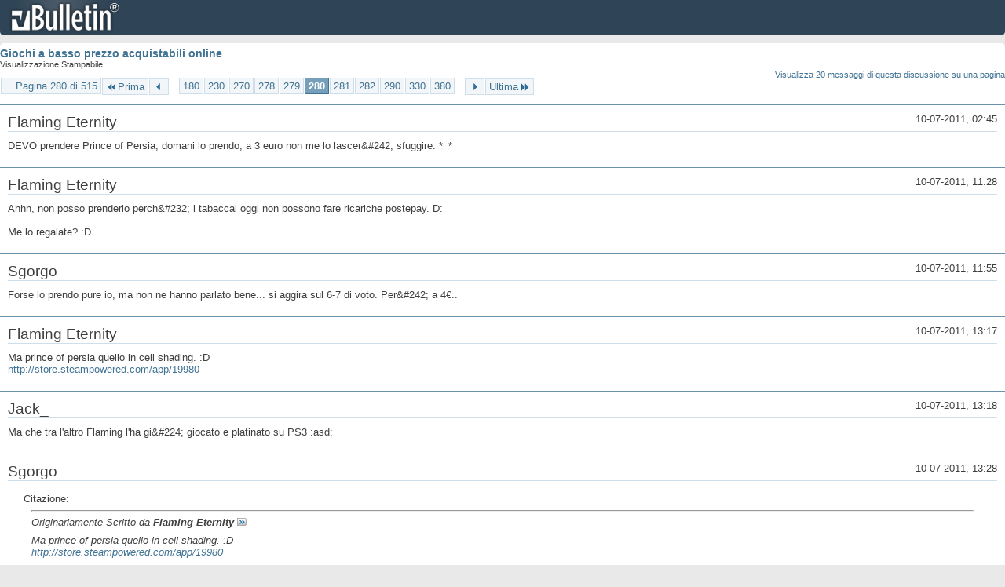

--- FILE ---
content_type: text/html; charset=ISO-8859-1
request_url: https://archivio-gamesurf.tiscali.it/forum/printthread.php?t=78435&s=7cdaeeaa43150ef680c896aacf8029ae&pp=10&page=280
body_size: 3201
content:
<!DOCTYPE html PUBLIC "-//W3C//DTD XHTML 1.0 Transitional//EN" "http://www.w3.org/TR/xhtml1/DTD/xhtml1-transitional.dtd">
<html xmlns="http://www.w3.org/1999/xhtml" dir="ltr" lang="it" id="vbulletin_html">
<head>
	<meta http-equiv="Content-Type" content="text/html; charset=ISO-8859-1" />
	<base href="https://archivio-gamesurf.tiscali.it/forum/" /><!--[if IE]></base><![endif]-->
	<meta name="generator" content="vBulletin 4.2.5" />

	
	<link rel="stylesheet" type="text/css" href="clientscript/vbulletin_css/style00023l/main-rollup.css?d=1558961691" />
	<link rel="stylesheet" type="text/css" href="clientscript/vbulletin_css/style00023l/printthread.css?d=1558961691" />
	



	<title> Giochi a basso prezzo acquistabili online</title>
	<link rel="stylesheet" type="text/css" href="clientscript/vbulletin_css/style00023l/additional.css?d=1558961691" />

</head>
<body>

<div class="above_body">
<div id="header" class="floatcontainer">
<div><a name="top" href="index.php?s=4535c9b0af51c77c612fefb7d6d95e78" class="logo-image"><img src="images/misc/vbulletin4_logo.png" alt="Gamesurf Forum - Powered by vBulletin" /></a></div>
</div>
</div>
<div class="body_wrapper">
<div id="pagetitle">
	<h1><a href="showthread.php?78435-Giochi-a-basso-prezzo-acquistabili-online&amp;s=4535c9b0af51c77c612fefb7d6d95e78">Giochi a basso prezzo acquistabili online</a></h1>
	<p class="description">Visualizzazione Stampabile</p>
</div>


	<div class="floatcontainer">
		<a class="maxperpage" href="printthread.php?s=4535c9b0af51c77c612fefb7d6d95e78&amp;t=78435&amp;pp=20">Visualizza 20 messaggi di questa discussione su una pagina</a>
		<div id="pagination_top">
			<form action="printthread.php?t=78435&amp;s=4535c9b0af51c77c612fefb7d6d95e78&amp;pp=10&amp;page=380" method="get" class="pagination popupmenu nohovermenu">
<input type="hidden" name="t" value="78435" /><input type="hidden" name="s" value="4535c9b0af51c77c612fefb7d6d95e78" /><input type="hidden" name="pp" value="10" />
	
		<span><a href="javascript://" class="popupctrl">Pagina 280 di 515</a></span>
		
		<span class="first_last"><a rel="start" href="printthread.php?t=78435&amp;s=4535c9b0af51c77c612fefb7d6d95e78&amp;pp=10" title="Prima Pagina - Risultati da 1 a 10 di 5,143"><img src="images/pagination/first-right.png" alt="Prima" />Prima</a></span>
		
		
		<span class="prev_next"><a rel="prev" href="printthread.php?t=78435&amp;s=4535c9b0af51c77c612fefb7d6d95e78&amp;pp=10&amp;page=279" title="Pagina Precedente - Risultati da 2,781 a 2,790 di 5,143"><img src="images/pagination/previous-right.png" alt="Precedente" /></a></span>
		
		
		<span class="separator">...</span>
		
		<span><a href="printthread.php?t=78435&amp;s=4535c9b0af51c77c612fefb7d6d95e78&amp;pp=10&amp;page=180" title="Visualizza risultati da 1,791 a 1,800 di 5,143"><!---100-->180</a></span><span><a href="printthread.php?t=78435&amp;s=4535c9b0af51c77c612fefb7d6d95e78&amp;pp=10&amp;page=230" title="Visualizza risultati da 2,291 a 2,300 di 5,143"><!---50-->230</a></span><span><a href="printthread.php?t=78435&amp;s=4535c9b0af51c77c612fefb7d6d95e78&amp;pp=10&amp;page=270" title="Visualizza risultati da 2,691 a 2,700 di 5,143"><!---10-->270</a></span><span><a href="printthread.php?t=78435&amp;s=4535c9b0af51c77c612fefb7d6d95e78&amp;pp=10&amp;page=278" title="Visualizza risultati da 2,771 a 2,780 di 5,143">278</a></span><span><a href="printthread.php?t=78435&amp;s=4535c9b0af51c77c612fefb7d6d95e78&amp;pp=10&amp;page=279" title="Visualizza risultati da 2,781 a 2,790 di 5,143">279</a></span><span class="selected"><a href="javascript://" title="Risultati da 2,791 a 2,800 di 5,143">280</a></span><span><a href="printthread.php?t=78435&amp;s=4535c9b0af51c77c612fefb7d6d95e78&amp;pp=10&amp;page=281" title="Visualizza risultati da 2,801 a 2,810 di 5,143">281</a></span><span><a href="printthread.php?t=78435&amp;s=4535c9b0af51c77c612fefb7d6d95e78&amp;pp=10&amp;page=282" title="Visualizza risultati da 2,811 a 2,820 di 5,143">282</a></span><span><a href="printthread.php?t=78435&amp;s=4535c9b0af51c77c612fefb7d6d95e78&amp;pp=10&amp;page=290" title="Visualizza risultati da 2,891 a 2,900 di 5,143"><!--+10-->290</a></span><span><a href="printthread.php?t=78435&amp;s=4535c9b0af51c77c612fefb7d6d95e78&amp;pp=10&amp;page=330" title="Visualizza risultati da 3,291 a 3,300 di 5,143"><!--+50-->330</a></span><span><a href="printthread.php?t=78435&amp;s=4535c9b0af51c77c612fefb7d6d95e78&amp;pp=10&amp;page=380" title="Visualizza risultati da 3,791 a 3,800 di 5,143"><!--+100-->380</a></span>
		
		<span class="separator">...</span>
		
		
		<span class="prev_next"><a rel="next" href="printthread.php?t=78435&amp;s=4535c9b0af51c77c612fefb7d6d95e78&amp;pp=10&amp;page=281" title="Pagina Successiva - Risultati da 2,801 a 2,810 di 5,143"><img src="images/pagination/next-right.png" alt="Successiva" /></a></span>
		
		
		<span class="first_last"><a href="printthread.php?t=78435&amp;s=4535c9b0af51c77c612fefb7d6d95e78&amp;pp=10&amp;page=515" title="Ultima Pagina - Risultati da 5,141 a 5,143 di 5,143">Ultima<img src="images/pagination/last-right.png" alt="Ultima" /></a></span>
		
	
	<ul class="popupbody popuphover">
		<li class="formsubmit jumptopage"><label>Vai alla pagina: <input type="text" name="page" size="4" /></label> <input type="submit" class="button" value="Vai" /></li>
	</ul>
</form>
		</div>
	</div>


<ul id="postlist">
	<li class="postbit blockbody" id="post_1">
	<div class="header">
		<div class="datetime">10-07-2011, 02:45</div>
		<span class="username">Flaming Eternity</span>
	</div>
	
	
	<div class="content">
		<blockquote class="restore">DEVO prendere Prince of Persia, domani lo prendo, a 3 euro non me lo lascer&amp;#242; sfuggire. *_*</blockquote>
	</div>
</li><li class="postbit blockbody" id="post_2">
	<div class="header">
		<div class="datetime">10-07-2011, 11:28</div>
		<span class="username">Flaming Eternity</span>
	</div>
	
	
	<div class="content">
		<blockquote class="restore">Ahhh, non posso prenderlo perch&amp;#232; i tabaccai oggi non possono fare ricariche postepay. D:<br />
<br />
Me lo regalate? :D</blockquote>
	</div>
</li><li class="postbit blockbody" id="post_3">
	<div class="header">
		<div class="datetime">10-07-2011, 11:55</div>
		<span class="username">Sgorgo</span>
	</div>
	
	
	<div class="content">
		<blockquote class="restore">Forse lo prendo pure io, ma non ne hanno parlato bene... si aggira sul 6-7 di voto. Per&amp;#242; a 4&#8364;..</blockquote>
	</div>
</li><li class="postbit blockbody" id="post_4">
	<div class="header">
		<div class="datetime">10-07-2011, 13:17</div>
		<span class="username">Flaming Eternity</span>
	</div>
	
	
	<div class="content">
		<blockquote class="restore">Ma prince of persia quello in cell shading. :D<br />
<a href="http://store.steampowered.com/app/19980" target="_blank">http://store.steampowered.com/app/19980</a></blockquote>
	</div>
</li><li class="postbit blockbody" id="post_5">
	<div class="header">
		<div class="datetime">10-07-2011, 13:18</div>
		<span class="username">Jack_</span>
	</div>
	
	
	<div class="content">
		<blockquote class="restore">Ma che tra l'altro Flaming l'ha gi&amp;#224; giocato e platinato su PS3 :asd:</blockquote>
	</div>
</li><li class="postbit blockbody" id="post_6">
	<div class="header">
		<div class="datetime">10-07-2011, 13:28</div>
		<span class="username">Sgorgo</span>
	</div>
	
	
	<div class="content">
		<blockquote class="restore"><div class="bbcode_container">
	<div class="bbcode_description">Citazione:</div>
	<div class="bbcode_quote printable">
		<hr />
		
			<div>
				Originariamente Scritto da <strong>Flaming Eternity</strong>
				<a href="showthread.php?s=4535c9b0af51c77c612fefb7d6d95e78&amp;p=2154139#post2154139" rel="nofollow"><img class="inlineimg" src="images/buttons/viewpost.gif" alt="Visualizza Messaggio" /></a>
			</div>
			<div class="message">Ma prince of persia quello in cell shading. :D<br />
<a href="http://store.steampowered.com/app/19980" target="_blank">http://store.steampowered.com/app/19980</a></div>
			
		<hr />
	</div>
</div>Ah, quello. E' addirittura peggio...</blockquote>
	</div>
</li><li class="postbit blockbody" id="post_7">
	<div class="header">
		<div class="datetime">10-07-2011, 13:34</div>
		<span class="username">Flaming Eternity</span>
	</div>
	
	
	<div class="content">
		<blockquote class="restore">&amp;#232; da molto che volevo rigiocarlo, ma visto che ho la Ps3 rotta .-. non ho potuto<br />
<br />
Poi &amp;#232; un offertona. *_*<br />
<br />
Ti ringrazio Ale. *_* &lt;3</blockquote>
	</div>
</li><li class="postbit blockbody" id="post_8">
	<div class="header">
		<div class="datetime">15-07-2011, 21:08</div>
		<span class="username">Edoardo</span>
	</div>
	
	
	<div class="content">
		<blockquote class="restore">Ragazzi dove posso prendere la key della limited di Battlefield 3 a buon prezzo ? :beat:</blockquote>
	</div>
</li><li class="postbit blockbody" id="post_9">
	<div class="header">
		<div class="datetime">15-07-2011, 21:24</div>
		<span class="username">Sennar-95</span>
	</div>
	
	
	<div class="content">
		<blockquote class="restore"><div class="bbcode_container">
	<div class="bbcode_description">Citazione:</div>
	<div class="bbcode_quote printable">
		<hr />
		
			<div>
				Originariamente Scritto da <strong>edoardo</strong>
				<a href="showthread.php?s=4535c9b0af51c77c612fefb7d6d95e78&amp;p=2157091#post2157091" rel="nofollow"><img class="inlineimg" src="images/buttons/viewpost.gif" alt="Visualizza Messaggio" /></a>
			</div>
			<div class="message">Ragazzi dove posso prendere la key della limited di Battlefield 3 a buon prezzo ? :beat:</div>
			
		<hr />
	</div>
</div><a href="http://www.gamekeystore.net/store/battlefield-3?keyword=battlefield" target="_blank">http://www.gamekeystore.net/store/ba...rd=battlefield</a></blockquote>
	</div>
</li><li class="postbit blockbody" id="post_10">
	<div class="header">
		<div class="datetime">15-07-2011, 21:41</div>
		<span class="username">Edoardo</span>
	</div>
	
	
	<div class="content">
		<blockquote class="restore"><div class="bbcode_container">
	<div class="bbcode_description">Citazione:</div>
	<div class="bbcode_quote printable">
		<hr />
		
			<div>
				Originariamente Scritto da <strong>Sennar-95</strong>
				<a href="showthread.php?s=4535c9b0af51c77c612fefb7d6d95e78&amp;p=2157095#post2157095" rel="nofollow"><img class="inlineimg" src="images/buttons/viewpost.gif" alt="Visualizza Messaggio" /></a>
			</div>
			<div class="message"><a href="http://www.gamekeystore.net/store/battlefield-3?keyword=battlefield" target="_blank">http://www.gamekeystore.net/store/ba...rd=battlefield</a></div>
			
		<hr />
	</div>
</div><br />
Grazie ;)</blockquote>
	</div>
</li>
</ul>


	<div class="floatcontainer">
		<a class="maxperpage" href="printthread.php?s=4535c9b0af51c77c612fefb7d6d95e78&amp;t=78435&amp;pp=20">Visualizza 20 messaggi di questa discussione su una pagina</a>
		<div id="pagination_bottom">
			<form action="printthread.php?t=78435&amp;s=4535c9b0af51c77c612fefb7d6d95e78&amp;pp=10&amp;page=380" method="get" class="pagination popupmenu nohovermenu">
<input type="hidden" name="t" value="78435" /><input type="hidden" name="s" value="4535c9b0af51c77c612fefb7d6d95e78" /><input type="hidden" name="pp" value="10" />
	
		<span><a href="javascript://" class="popupctrl">Pagina 280 di 515</a></span>
		
		<span class="first_last"><a rel="start" href="printthread.php?t=78435&amp;s=4535c9b0af51c77c612fefb7d6d95e78&amp;pp=10" title="Prima Pagina - Risultati da 1 a 10 di 5,143"><img src="images/pagination/first-right.png" alt="Prima" />Prima</a></span>
		
		
		<span class="prev_next"><a rel="prev" href="printthread.php?t=78435&amp;s=4535c9b0af51c77c612fefb7d6d95e78&amp;pp=10&amp;page=279" title="Pagina Precedente - Risultati da 2,781 a 2,790 di 5,143"><img src="images/pagination/previous-right.png" alt="Precedente" /></a></span>
		
		
		<span class="separator">...</span>
		
		<span><a href="printthread.php?t=78435&amp;s=4535c9b0af51c77c612fefb7d6d95e78&amp;pp=10&amp;page=180" title="Visualizza risultati da 1,791 a 1,800 di 5,143"><!---100-->180</a></span><span><a href="printthread.php?t=78435&amp;s=4535c9b0af51c77c612fefb7d6d95e78&amp;pp=10&amp;page=230" title="Visualizza risultati da 2,291 a 2,300 di 5,143"><!---50-->230</a></span><span><a href="printthread.php?t=78435&amp;s=4535c9b0af51c77c612fefb7d6d95e78&amp;pp=10&amp;page=270" title="Visualizza risultati da 2,691 a 2,700 di 5,143"><!---10-->270</a></span><span><a href="printthread.php?t=78435&amp;s=4535c9b0af51c77c612fefb7d6d95e78&amp;pp=10&amp;page=278" title="Visualizza risultati da 2,771 a 2,780 di 5,143">278</a></span><span><a href="printthread.php?t=78435&amp;s=4535c9b0af51c77c612fefb7d6d95e78&amp;pp=10&amp;page=279" title="Visualizza risultati da 2,781 a 2,790 di 5,143">279</a></span><span class="selected"><a href="javascript://" title="Risultati da 2,791 a 2,800 di 5,143">280</a></span><span><a href="printthread.php?t=78435&amp;s=4535c9b0af51c77c612fefb7d6d95e78&amp;pp=10&amp;page=281" title="Visualizza risultati da 2,801 a 2,810 di 5,143">281</a></span><span><a href="printthread.php?t=78435&amp;s=4535c9b0af51c77c612fefb7d6d95e78&amp;pp=10&amp;page=282" title="Visualizza risultati da 2,811 a 2,820 di 5,143">282</a></span><span><a href="printthread.php?t=78435&amp;s=4535c9b0af51c77c612fefb7d6d95e78&amp;pp=10&amp;page=290" title="Visualizza risultati da 2,891 a 2,900 di 5,143"><!--+10-->290</a></span><span><a href="printthread.php?t=78435&amp;s=4535c9b0af51c77c612fefb7d6d95e78&amp;pp=10&amp;page=330" title="Visualizza risultati da 3,291 a 3,300 di 5,143"><!--+50-->330</a></span><span><a href="printthread.php?t=78435&amp;s=4535c9b0af51c77c612fefb7d6d95e78&amp;pp=10&amp;page=380" title="Visualizza risultati da 3,791 a 3,800 di 5,143"><!--+100-->380</a></span>
		
		<span class="separator">...</span>
		
		
		<span class="prev_next"><a rel="next" href="printthread.php?t=78435&amp;s=4535c9b0af51c77c612fefb7d6d95e78&amp;pp=10&amp;page=281" title="Pagina Successiva - Risultati da 2,801 a 2,810 di 5,143"><img src="images/pagination/next-right.png" alt="Successiva" /></a></span>
		
		
		<span class="first_last"><a href="printthread.php?t=78435&amp;s=4535c9b0af51c77c612fefb7d6d95e78&amp;pp=10&amp;page=515" title="Ultima Pagina - Risultati da 5,141 a 5,143 di 5,143">Ultima<img src="images/pagination/last-right.png" alt="Ultima" /></a></span>
		
	
	<ul class="popupbody popuphover">
		<li class="formsubmit jumptopage"><label>Vai alla pagina: <input type="text" name="page" size="4" /></label> <input type="submit" class="button" value="Vai" /></li>
	</ul>
</form>
		</div>
	</div>

</div>
<div class="below_body">
<div id="footer_time" class="footer_time">Tutti gli orari sono GMT +2. Adesso sono le <span class="time">19:43</span>.</div>

<div id="footer_copyright" class="footer_copyright">
	<!-- Do not remove this copyright notice -->
	Powered by <a href="https://www.vbulletin.com" id="vbulletinlink">vBulletin&reg;</a> Version 4.2.5 <br />Copyright &copy; 2025 vBulletin Solutions Inc. All rights reserved. 
	<!-- Do not remove this copyright notice -->	
</div>
<div id="footer_morecopyright" class="footer_morecopyright">
	<!-- Do not remove cronimage or your scheduled tasks will cease to function -->
	
	<!-- Do not remove cronimage or your scheduled tasks will cease to function -->
	
</div>
 
</div>

</body>
</html>